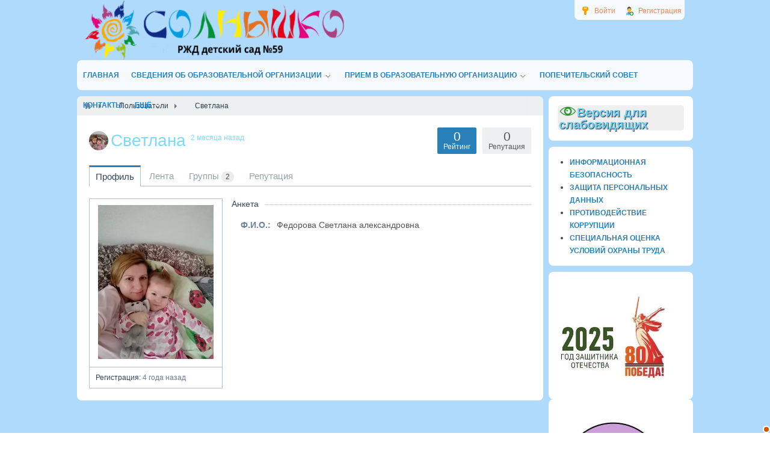

--- FILE ---
content_type: text/html; charset=utf-8
request_url: http://220ds.ru/users/939
body_size: 47798
content:
<!DOCTYPE html>
<html>
<head>
        <title>Светлана &mdash; РЖД детский сад № 59</title>
    <meta http-equiv="Content-Type" content="text/html; charset=utf-8">
    <meta name="viewport" content="width=device-width, initial-scale=1.0">
                                                    <meta name="keywords" content="Детский, сад, №59, ОАО, РЖД, официальный, солнышко">
		<meta name="description" content="Светлана">
		<link rel="canonical" href="http://220ds.ru/users/939"/>
		<link rel="search" type="application/opensearchdescription+xml" href="http://220ds.ru/search/opensearch" title="Поиск на РЖД детский сад № 59" />
		<link rel="stylesheet" type="text/css" href="/templates/220ds/css/theme-text.css?1525947831">
		<link rel="stylesheet" type="text/css" href="/templates/default/css/theme-layout.css?1525947831">
		<link rel="stylesheet" type="text/css" href="/templates/default/css/theme-gui.css?1525947831">
		<link rel="stylesheet" type="text/css" href="/templates/220ds/css/theme-widgets.css?1525947831">
		<link rel="stylesheet" type="text/css" href="/templates/default/css/theme-content.css?1525947831">
		<link rel="stylesheet" type="text/css" href="/templates/default/css/theme-modal.css?1525947831">
		<link rel="stylesheet" type="text/css" href="/templates/220ds/css/jquery-ui.css?1525947831">
		<link rel="stylesheet" type="text/css" href="/templates/default/controllers/users/styles.css?1525947831">
		<link rel="stylesheet" type="text/css" href="/templates/default/css/directionup.css?1525947831">
		<script src="/templates/220ds/js/jquery.js?1525947831" ></script>
		<script src="/templates/220ds/js/jquery-modal.js?1525947831" ></script>
		<script src="/templates/default/js/core.js?1525947831" ></script>
		<script src="/templates/220ds/js/modal.js?1525947831" ></script>
		<script src="/templates/default/js/jquery-ui.js?1525947831" ></script>
		<script src="/templates/default/js/users.js?1525947831" ></script>
		    <meta name="csrf-token" content="e11057832ccb3ef22c2c01c2ca9a05cbd6b3960f942d5eda9f453d34bc7f9372" />
    <style>#layout header #logo a, #layout header #logo > span {
    background-image: url("/upload/004/u450/3/3/16623eb7.png") !important;
}
#body section {
    float: left !important;
}
#body aside {
    float: right !important;
}
#body aside .menu li ul {
    left: auto !important;
    }
@media screen and (max-width: 980px) {
    #layout { width: 98% !important; min-width: 0 !important; }
}
</style>
	    <link rel="stylesheet" type="text/css" href="/templates/220ds/css/styles.css?ver=106">
	<link rel="stylesheet" type="text/css" href="/templates/220ds/css/my.css">
		
	<link rel="stylesheet" type="text/css" href="/templates/220ds/css/bvi.min.css">
	
	<script src="/templates/220ds/js/js.cookie.js"></script>
	<script src="/templates/220ds/js/bvi-init.js"></script>
	<script src="/templates/220ds/js/bvi.min.js"></script>

</head>
<body id="desktop_device_type">
    <div id="layout">

        
        <header>
            <div id="logo">
                                    <a href="/"></a>
                            </div>
            <div class="widget_ajax_wrap" id="widget_pos_header"><ul class="menu menu-header">

    
    
        
        
        
        <li class="ajax-modal key">
                            <a title="Войти" class="item" href="/auth/login" >
                    <span class="wrap">
                        Войти                                            </span>
                </a>
            
            
        
    
        
                    </li>
        
        
        <li class="user_add">
                            <a title="Регистрация" class="item" href="/auth/register" >
                    <span class="wrap">
                        Регистрация                                            </span>
                </a>
            
            
        
    
            </li></ul>
    </div>
        </header>

                    <nav>
                <div class="widget_ajax_wrap" id="widget_pos_top"><ul class="menu menu-main">

    
    
        
        
        
        <li >
                            <a title="Главная" class="item" href="/" target="_self" >
                    <span class="wrap">
                        Главная                                            </span>
                </a>
            
            
        
    
        
                    </li>
        
        
        <li class="folder">
                            <a title="Сведения об образовательной организации" class="item" href="/pages/144-osnovnye-svedenija.html" target="_self" >
                    <span class="wrap">
                        Сведения об образовательной организации                                            </span>
                </a>
            
            <ul>
        
    
        
        
        
        <li >
                            <a title="Основные сведения" class="item" href="https://220ds.ru/osnovnye-svedenija.html" target="_self" >
                    <span class="wrap">
                        Основные сведения                                            </span>
                </a>
            
            
        
    
        
                    </li>
        
        
        <li >
                            <a title="Структура и органы управления образовательной организацией" class="item" href="/pages/102-struktura-i-organy-upravlenija.html" target="_self" >
                    <span class="wrap">
                        Структура и органы управления образовательной организацией                                            </span>
                </a>
            
            
        
    
        
                    </li>
        
        
        <li >
                            <a title="Документы" class="item" href="/pages/85-dokumenty.html" target="_self" >
                    <span class="wrap">
                        Документы                                            </span>
                </a>
            
            
        
    
        
                    </li>
        
        
        <li >
                            <a title="Образование" class="item" href="https://220ds.ru/obrazovanie5a96707b7d56d.html" target="_self" >
                    <span class="wrap">
                        Образование                                            </span>
                </a>
            
            
        
    
        
                    </li>
        
        
        <li >
                            <a title="Руководство" class="item" href="https://220ds.ru/114-administracija.html" target="_self" >
                    <span class="wrap">
                        Руководство                                            </span>
                </a>
            
            
        
    
        
                    </li>
        
        
        <li >
                            <a title="Педагогический состав" class="item" href="/pages/administracija-pedagogicheskii-sostav.html" target="_self" >
                    <span class="wrap">
                        Педагогический состав                                            </span>
                </a>
            
            
        
    
        
                    </li>
        
        
        <li >
                            <a title="Материально-техническое обеспечение..." class="item" href="/pages/materialno-tehnicheskoe-obespechenie-i-osnaschennost-obrazovatelnogo-processa.html" target="_self" >
                    <span class="wrap">
                        Материально-техническое обеспечение...                                            </span>
                </a>
            
            
        
    
        
                    </li>
        
        
        <li >
                            <a title="Платные образовательные услуги" class="item" href="/pages/69-platnye-dopolnitelnye-uslugi.html" target="_self" >
                    <span class="wrap">
                        Платные образовательные услуги                                            </span>
                </a>
            
            
        
    
        
                    </li>
        
        
        <li >
                            <a title="Финансово-хозяйственная деятельность" class="item" href="/pages/106-finansovo-hozjaistvennaja-dejatelnost.html" target="_self" >
                    <span class="wrap">
                        Финансово-хозяйственная деятельность                                            </span>
                </a>
            
            
        
    
        
                    </li>
        
        
        <li >
                            <a title="Вакантные места для приема (перевода) обучающихся" class="item" href="https://220ds.ru/vakantnye-mesta-dlja-priema-perevoda.html" target="_self" >
                    <span class="wrap">
                        Вакантные места для приема (перевода) обучающихся                                            </span>
                </a>
            
            
        
    
        
                    </li>
        
        
        <li >
                            <a title="Стипендии и меры поддержки обучающихся" class="item" href="/pages/stipendii-i-inye-vidy-materialnoi-podderzhki.html" target="_self" >
                    <span class="wrap">
                        Стипендии и меры поддержки обучающихся                                            </span>
                </a>
            
            
        
    
        
                    </li>
        
        
        <li >
                            <a title="Международное сотрудничество" class="item" href="/mezhdunarodnoe-sotrudnichestvo.html" target="_self" >
                    <span class="wrap">
                        Международное сотрудничество                                            </span>
                </a>
            
            
        
    
        
                    </li>
        
        
        <li >
                            <a title="Организация питания в образовательной организации" class="item" href="https://220ds.ru/organizacija-pitanija-v-obrazovatelnoi-organizacii.html" target="_self" >
                    <span class="wrap">
                        Организация питания в образовательной организации                                            </span>
                </a>
            
            
        
    
        
                    </li>
        
        
        <li >
                            <a title="Образовательные стандарты и требования" class="item" href="https://220ds.ru/obrazovatelnye-standarty.html" target="_self" >
                    <span class="wrap">
                        Образовательные стандарты и требования                                            </span>
                </a>
            
            
        
    
                    </li></ul>
        
                    </li>
        
        
        <li class="folder">
                            <a title="Прием в образовательную организацию" class="item" href="/#" target="_self" >
                    <span class="wrap">
                        Прием в образовательную организацию                                            </span>
                </a>
            
            <ul>
        
    
        
        
        
        <li >
                            <a title="Перечень документов для зачисления" class="item" href="/pages/116-dopolnitelnaja-informacija.html" target="_self" >
                    <span class="wrap">
                        Перечень документов для зачисления                                            </span>
                </a>
            
            
        
    
        
                    </li>
        
        
        <li >
                            <a title="Группы и блоги" class="item" href="/groups" target="_self" >
                    <span class="wrap">
                        Группы и блоги                                            </span>
                </a>
            
            
        
    
        
                    </li>
        
        
        <li >
                            <a title="Адаптация ребенка" class="item" href="/pages/58-adaptacija-rebenka.html" target="_self" >
                    <span class="wrap">
                        Адаптация ребенка                                            </span>
                </a>
            
            
        
    
        
                    </li>
        
        
        <li >
                            <a title="Правила внутреннего распорядка для родителей воспитанников" class="item" href="/pravila-vnutrennego-rasporjadka-vospitannikov.html" target="_self" >
                    <span class="wrap">
                        Правила внутреннего распорядка для родителей воспитанников                                            </span>
                </a>
            
            
        
    
        
                    </li>
        
        
        <li >
                            <a title="Режим дня" class="item" href="/pages/37-rezhim-dnja.html" target="_self" >
                    <span class="wrap">
                        Режим дня                                            </span>
                </a>
            
            
        
    
        
                    </li>
        
        
        <li >
                            <a title="Плата за содержание" class="item" href="/pages/57-plata-za-soderzhanie.html" target="_self" >
                    <span class="wrap">
                        Плата за содержание                                            </span>
                </a>
            
            
        
    
        
                    </li>
        
        
        <li >
                            <a title="Система безопастности учреждения" class="item" href="/pages/41-sistema-bezopasnosti-uchrezhdenija.html" target="_self" >
                    <span class="wrap">
                        Система безопастности учреждения                                            </span>
                </a>
            
            
        
    
        
                    </li>
        
        
        <li >
                            <a title="РОДИТЕЛЬСКАЯ СРЕДА-&laquo;Клуб компетентных родителей&raquo;" class="item" href="/pages/roditelsreda.html" target="_self" >
                    <span class="wrap">
                        РОДИТЕЛЬСКАЯ СРЕДА-&laquo;Клуб компетентных родителей&raquo;                                            </span>
                </a>
            
            
        
    
        
                    </li>
        
        
        <li >
                            <a title="Онлайн - трансляции (Свердлова)" class="item" href="/transljacija.html" target="_self" >
                    <span class="wrap">
                        Онлайн - трансляции (Свердлова)                                            </span>
                </a>
            
            
        
    
        
                    </li>
        
        
        <li >
                            <a title="Онлайн-трансляции (Пржевальского)" class="item" href="/onlain-transljacii-przhevalskogo.html" target="_self" >
                    <span class="wrap">
                        Онлайн-трансляции (Пржевальского)                                            </span>
                </a>
            
            
        
    
        
                    </li>
        
        
        <li >
                            <a title="Онлайн-трансляция бассейн (Пржевальского)" class="item" href="javascript:void(0)" target="_self" >
                    <span class="wrap">
                        Онлайн-трансляция бассейн (Пржевальского)                                            </span>
                </a>
            
            
        
    
                    </li></ul>
        
                    </li>
        
        
        <li >
                            <a title="Попечительский совет" class="item" href="/pages/19-popechitelskii-sovet.html" target="_self" >
                    <span class="wrap">
                        Попечительский совет                                            </span>
                </a>
            
            
        
    
        
                    </li>
        
        
        <li >
                            <a title="Контакты" class="item" href="https://220ds.ru/pages/26-kontakty.html" target="_self" >
                    <span class="wrap">
                        Контакты                                            </span>
                </a>
            
            
        
    
        
                    </li>
        
        
        <li class="folder more">
                            <a title="Ещё" class="item" href="javascript:void(0)" >
                    <span class="wrap">
                        Ещё                                            </span>
                </a>
            
            <ul>
        
    
        
        
        
        <li >
                            <a title="Профсоюз" class="item" href="/groups/50" target="_self" >
                    <span class="wrap">
                        Профсоюз                                            </span>
                </a>
            
            
        
    
        
                    </li>
        
        
        <li >
                            <a title="О НАС" class="item" href="/pages/o-nas.html" target="_self" >
                    <span class="wrap">
                        О НАС                                            </span>
                </a>
            
            
        
    
        
                    </li>
        
        
        <li >
                            <a title="Информационная безопасность" class="item" href="/informacionnaja-bezopasnost.html" target="_self" >
                    <span class="wrap">
                        Информационная безопасность                                            </span>
                </a>
            
            
        
    
        
                    </li>
        
        
        <li >
                            <a title="Противодействие коррупции" class="item" href="/pages/27-protivodeistvie-korrupcii.html" target="_self" >
                    <span class="wrap">
                        Противодействие коррупции                                            </span>
                </a>
            
            
        
    
        
                    </li>
        
        
        <li >
                            <a title="Защита персональных данных" class="item" href="/pages/zaschita-personalnyh-dannyh.html" target="_self" >
                    <span class="wrap">
                        Защита персональных данных                                            </span>
                </a>
            
            
        
    
        
                    </li>
        
        
        <li >
                            <a title="Новости" class="item" href="/news" target="_self" >
                    <span class="wrap">
                        Новости                                            </span>
                </a>
            
            
        
    
        
                    </li>
        
        
        <li >
                            <a title="Дорожная безопасность" class="item" href="/dorozhnaja-bezopasnost.html" target="_self" >
                    <span class="wrap">
                        Дорожная безопасность                                            </span>
                </a>
            
            
        
    
        
                    </li>
        
        
        <li >
                            <a title="Методический кабинет" class="item" href="/pages/127-metodicheskii-kabinet.html" target="_parent" >
                    <span class="wrap">
                        Методический кабинет                                            </span>
                </a>
            
            
        
    
        
                    </li>
        
        
        <li >
                            <a title="Важные ссылки" class="item" href="/pages/86-vazhnye-ssylki.html" target="_self" >
                    <span class="wrap">
                        Важные ссылки                                            </span>
                </a>
            
            
        
    
        
                    </li>
        
        
        <li >
                            <a title="Мероприятия" class="item" href="/meroprijatija.html" target="_self" >
                    <span class="wrap">
                        Мероприятия                                            </span>
                </a>
            
            
        
    
            </li></ul>
            </li></ul>
    </div>
            </nav>
        
        <div id="body">

            
            
            <section style="width:775px">

                <div class="widget_ajax_wrap" id="widget_pos_left-top"></div>

                                    <article>
                                                    <div id="breadcrumbs">
                                <ul itemscope itemtype="https://schema.org/BreadcrumbList">

    <li class="home" itemprop="itemListElement" itemscope itemtype="https://schema.org/ListItem">
        <a href="/" title="Главная" itemprop="item">
            <meta itemprop="name" content="Главная" />
            <meta itemprop="position" content="1" />
        </a>
    </li>

    
        <li class="sep"></li>

        
            
            <li itemprop="itemListElement" itemscope itemtype="https://schema.org/ListItem">
                                    <a href="/users" itemprop="item">
                        <span itemprop="name">
                            Пользователи                        </span>
                    </a>
                                <meta itemprop="position" content="2" />
            </li>

                            <li class="sep"></li>
            
            
        
            
            <li itemprop="itemListElement" itemscope itemtype="https://schema.org/ListItem">
                                    <span itemprop="name">
                        Светлана                    </span>
                                <meta itemprop="position" content="3" />
            </li>

            
            
        
    </ul>                            </div>
                                                <div id="controller_wrap">
                                                        
<div id="user_profile_header">
    <div id="user_profile_title">

    <div class="avatar">
        <img class="img-fluid" src="/upload/000/u0/6/d/5b2983c6.jpg" alt="Светлана" title="Светлана" />    </div>

    <div class="name">

        <h1>
                            Светлана                                                <sup title="Последний визит">
                2 месяца назад            </sup>
        </h1>

                    <div class="status" style="display:none">
                <span class="text">
                                    </span>
                            </div>
        
    </div>

            <div id="user_profile_rates" class="rates"
             data-url="/users/karma_vote/939"
             data-log-url="/users/karma_log/939"
             data-is-comment="1">
            <div class="karma block">
                                <span class="value zero text-muted">
                    0                </span>
                                <div class="user_ratings_hint">Репутация</div>
            </div>
                            <script>var LANG_USERS_KARMA_COMMENT = 'Пожалуйста, поясните почему вы ставите такую оценку';</script>
                    </div>
        <div id="user_profile_ratings">
            <div class="block">
                <span class="zero text-muted">0</span>
                <div class="user_ratings_hint">Рейтинг</div>
            </div>
        </div>
    
</div>



    
	
		
		<div id="user_profile_tabs">
			<div class="tabs-menu">
				<ul class="tabbed menu-profile_tabs">

    
    
        
        
        
        <li class="active">
                            <a title="Профиль" class="item" href="/users/939" >
                    <span class="wrap">
                        Профиль                                            </span>
                </a>
            
            
        
    
        
                    </li>
        
        
        <li >
                            <a title="Лента" class="item" href="/users/939/activity" >
                    <span class="wrap">
                        Лента                                            </span>
                </a>
            
            
        
    
        
                    </li>
        
        
        <li >
                            <a title="Группы" class="item" href="/users/939/groups" >
                    <span class="wrap">
                        Группы                                                    <span class="counter">2</span>
                                            </span>
                </a>
            
            
        
    
        
                    </li>
        
        
        <li >
                            <a title="Репутация" class="item" href="/users/939/karma" >
                    <span class="wrap">
                        Репутация                                            </span>
                </a>
            
            
        
    
            </li></ul>
    			</div>
		</div>

	
</div>

<div id="user_profile">

    <div id="left_column" class="column">

                    <div id="avatar" class="block">
                <img class="img-fluid" src="/upload/000/u0/3/9/33d37a45.jpg" alt="Светлана" title="Светлана" />                            </div>
                <div class="block">
            <ul class="details">
                <li>
                    <strong>Регистрация:</strong>
                    4 года назад                </li>
                                            </ul>
        </div>
                
        
    </div>

    <div id="right_column" class="column">

            <div id="information" class="content_item block">

                
                    
                    <div class="fieldset">

                                            <div class="fieldset_title">
                            <h3>Анкета</h3>
                        </div>
                    
                    
                        
                        <div class="field ft_string f_fio">

                                                            <div class="title title_left">Ф.И.О.: </div>
                            
                            <div class="value">
                                Федорова Светлана александровна                            </div>

                        </div>

                    
                    </div>

                
            </div>

    </div>

</div>


<script>
    $(function() {
        $('.friends-list a').tooltip({
            show: { duration: 0 },
            hide: { duration: 0 },
            position: {
                my: "center+5 top+2",
                at: "center bottom"
            }
        });
    });
</script>                        </div>
                    </article>
                
                <div class="widget_ajax_wrap" id="widget_pos_left-bottom"></div>

            </section>

                            <aside>
                    <div class="widget_ajax_wrap" id="widget_pos_right-top"><div class="widget">

    
    <div class="body">
        <div class="widget_html_block"><div class="hdiv">
<span><a href="#" class="bvi-open"><b><img alt="" src="/templates/220ds/images/glazv.png" />Версия для слабовидящих</b></a></span>
</div></div>

    </div>

</div>
<div class="widget">

    
    <div class="body">
        <div class="widget_html_block"><ul>
<li><a href="informacionnaja-bezopasnost.html"><span style="color: #2980b9; text-transform: uppercase;font-weight: bold;    font-size: 12px;">Информационная безопасность</span></a></li>
<li><a href="zaschita-personalnyh-dannyh.html"><span style="color: #2980b9; text-transform: uppercase;font-weight: bold;    font-size: 12px;">Защита персональных данных</span></a></li>
<li><a href="27-protivodeistvie-korrupcii.html"><span style="color: #2980b9; text-transform: uppercase;font-weight: bold;    font-size: 12px;">Противодействие коррупции</span></a></li>
<li><a href="specialnaja-ocenka-uslovii-ohrany-truda.html"><span style="color: #2980b9; text-transform: uppercase;font-weight: bold;    font-size: 12px;">Специальная оценка условий охраны труда</span></a></li>
</ul></div>

    </div>

</div>
<div class="widget">

    
    <div class="body">
        <div class="widget_text_block"><p><a href="https://drive.google.com/file/d/1IMJWvq1hzCuZlIQVyJmp7Q1sZdfE9Nx7/view?usp=sharing"><img src="/upload/004/u450/e/a/eae1dbaf.jpg" alt="" width="178" height="149" /></a></p></div>

    </div>

</div>
</div>
                    <div class="widget_ajax_wrap" id="widget_pos_right-center"><div class="widget">

    
    <div class="body">
        <div class="widget_text_block"><p><a href="https://drive.google.com/file/d/1z2CUAqNkiVND2nqLZWEEpJ03-2yJa2Y5/view?usp=sharing"><img src="/upload/004/u450/1/8/bf40609f.jpg" alt="" width="191" height="181" /></a></p></div>

    </div>

</div>
<div class="widget">

    
    <div class="body">
        <div class="widget_text_block"><p><a href="https://drive.google.com/file/d/1LLJpLRVj74sLai40g2VoTh04Y2sWQT3t/view?usp=sharing"><img src="/upload/004/u450/c/0/73111864.jpg" alt="" width="192" height="192" /></a></p></div>

    </div>

</div>
<div class="widget">

    
    <div class="body">
        <div class="widget_text_block"><p><a href="/babyskills-2022.html"><img src="/upload/004/u450/6/9/69647dde.jpg" alt="" width="182" height="182" /></a></p></div>

    </div>

</div>
<div class="widget">

    
    <div class="body">
        <div class="widget_text_block"><p><a href="https://220ds.ru/zozhiki.html"><img src="/upload/004/u450/c/c/a3ddd051.png" alt="" width="167" height="125" /></a></p></div>

    </div>

</div>
<div class="widget">

    
    <div class="body">
        <div class="widget_text_block"><p><a href="https://bus.gov.ru/qrcode/rate/596605"><img src="/upload/004/u450/9/f/9f6cd229.png" alt="" width="223" height="216" /></a></p></div>

    </div>

</div>
<div class="widget">

    
    <div class="body">
        <div class="widget_text_block"><p><img style="float: none; margin: 0px; width: 200px; height: 53px;" src="/upload/000/u2/40/d1/22cb004a2f3ad05bc6c9f9eef9eb.jpg" alt="" border="0" /></p>
<div><a style="font-weight: bold; font-family: Tahoma, Geneva, sans-serif; font-size: 12pt;" href="https://docs.google.com/forms/d/e/1FAIpQLSct2I470BmaG7REFTx2LSdXeBYmJmFlnjg81Eq9AcwE0F0x3g/viewform" target="_blank" rel="noopener">Анкета удовлетворенности родителей качеством деятельности ДОУ</a></div>
<p>&nbsp;</p></div>

    </div>

</div>
</div>
                    <div class="widget_ajax_wrap" id="widget_pos_right-bottom"><style>
	.directionup{
		margin-top: 40px;
					margin-right: 20px;
			}
</style>

<script type="text/javascript">
	$(document).ready(function(){
		$.autoScroll({
			scrollDuration: '500',
			showDuration: '500',
			hideDuration: '500',
			scrollPixeles: '500'
		});
	});
	
	(function(jq){
		jq.autoScroll = function(ops) {
			ops = ops || {};
			ops.styleClass = ops.styleClass || 'directionup';
			var t = jq('<div class="'+ops.styleClass+'"></div>'),
			d = jq(ops.target || document);
			jq(ops.container || 'body').append(t);
			t.css({opacity: 0, position: 'absolute', top: 0, right: 0 }).click(function(){
				jq('html,body').animate({scrollTop: 0}, ops.scrollDuration || 1000);
			});
			d.scroll(function(){
				var sv = d.scrollTop();
				var scrollpx = ops.scrollPixeles || 100;
				if (sv < scrollpx) {
					t.clearQueue().fadeOut(ops.hideDuration || 500);
					return;
				}
				t.css('display', '').clearQueue().animate({ top: sv, opacity: 0.8}, ops.showDuration || 500);
			});
		};
	})($);
	
</script><div class="widget">

            <div class="title">
            Пользователи                            <div class="links">
                                                                <a href="http://220ds.ru/users">Все пользователи</a>
                                    </div>
                    </div>
    
    <div class="body">
        
    <div class="widget_profiles_list tiles">
        
        
            
            <div class="item">
                <div class="image">
                    <a href="/users/1661" title="Марк">
                        <img class="img-fluid" src="/upload/default/avatar_small.jpg" alt="Марк" title="Марк" />                    </a>
                </div>
                            </div>

        
            
            <div class="item">
                <div class="image">
                    <a href="/users/1660" title="Lieonerasex">
                        <img class="img-fluid" src="/upload/default/avatar_small.jpg" alt="Lieonerasex" title="Lieonerasex" />                    </a>
                </div>
                            </div>

        
            
            <div class="item">
                <div class="image">
                    <a href="/users/1659" title="Anya152Pt">
                        <img class="img-fluid" src="/upload/default/avatar_small.jpg" alt="Anya152Pt" title="Anya152Pt" />                    </a>
                </div>
                            </div>

        
            
            <div class="item">
                <div class="image">
                    <a href="/users/1658" title="Arielenala">
                        <img class="img-fluid" src="/upload/default/avatar_small.jpg" alt="Arielenala" title="Arielenala" />                    </a>
                </div>
                            </div>

        
            
            <div class="item">
                <div class="image">
                    <a href="/users/1657" title="TracyWiliA">
                        <img class="img-fluid" src="/upload/default/avatar_small.jpg" alt="TracyWiliA" title="TracyWiliA" />                    </a>
                </div>
                            </div>

        
            
            <div class="item">
                <div class="image">
                    <a href="/users/1656" title="TimothyCluts">
                        <img class="img-fluid" src="/upload/default/avatar_small.jpg" alt="TimothyCluts" title="TimothyCluts" />                    </a>
                </div>
                            </div>

        
            
            <div class="item">
                <div class="image">
                    <a href="/users/1655" title="gohackers12">
                        <img class="img-fluid" src="/upload/016/u1655/4/8/66226fb8.png" alt="gohackers12" title="gohackers12" />                    </a>
                </div>
                            </div>

        
            
            <div class="item">
                <div class="image">
                    <a href="/users/1654" title="MarsvinAcemy">
                        <img class="img-fluid" src="/upload/default/avatar_small.jpg" alt="MarsvinAcemy" title="MarsvinAcemy" />                    </a>
                </div>
                            </div>

        
            
            <div class="item">
                <div class="image">
                    <a href="/users/1653" title="MarsvinAcemy">
                        <img class="img-fluid" src="/upload/default/avatar_small.jpg" alt="MarsvinAcemy" title="MarsvinAcemy" />                    </a>
                </div>
                            </div>

            </div>

    </div>

</div>
<div class="widget">

            <div class="title">
            Лента активности                    </div>
    
    <div class="body">
        <div class="widget_activity_list">
    
                                
                
                <h4>Сегодня</h4>
                
                    
        
        <div class="item">
                                        <div class="image">
                    <a href="/users/16"  class="peer_no_online">
                        <img class="img-fluid" src="/upload/000/u1/001/409eeb92.jpg" alt="Коломиец Елена Викторовна" title="Коломиец Елена Викторовна" />                    </a>
                </div>
                        <div class="info">
                <div class="title">
                    <a class="author" href="/users/16">Коломиец Елена Викторовна</a>
                    вступает в группу <a href="/groups/60">Робототехника</a>                                    </div>
                <div class="details">
                    <span class="date">8 часов назад</span>
                                    </div>
                            </div>
        </div>

    
                                        
        
        <div class="item">
                                        <div class="image">
                    <a href="/users/16"  class="peer_no_online">
                        <img class="img-fluid" src="/upload/000/u1/001/409eeb92.jpg" alt="Коломиец Елена Викторовна" title="Коломиец Елена Викторовна" />                    </a>
                </div>
                        <div class="info">
                <div class="title">
                    <a class="author" href="/users/16">Коломиец Елена Викторовна</a>
                    добавляет пост <a href="/posts/pochemu-tak-vazhno-provodit-vremja-naedine-s-rebyonkom.html">ПОЧЕМУ ТАК ВАЖНО ПРОВОДИТЬ ВРЕМЯ НАЕДИНЕ С РЕБЁНКО...</a>                                    </div>
                <div class="details">
                    <span class="date">8 часов назад</span>
                                    </div>
                            </div>
        </div>

    
                                        
        
        <div class="item">
                                        <div class="image">
                    <a href="/users/16"  class="peer_no_online">
                        <img class="img-fluid" src="/upload/000/u1/001/409eeb92.jpg" alt="Коломиец Елена Викторовна" title="Коломиец Елена Викторовна" />                    </a>
                </div>
                        <div class="info">
                <div class="title">
                    <a class="author" href="/users/16">Коломиец Елена Викторовна</a>
                    добавляет пост <a href="/posts/psihologicheskoe-zdorove-rebenka.html">Психологическое здоровье ребенка</a>                                    </div>
                <div class="details">
                    <span class="date">8 часов назад</span>
                                    </div>
                            </div>
        </div>

    
                                        
        
        <div class="item">
                                        <div class="image">
                    <a href="/users/16"  class="peer_no_online">
                        <img class="img-fluid" src="/upload/000/u1/001/409eeb92.jpg" alt="Коломиец Елена Викторовна" title="Коломиец Елена Викторовна" />                    </a>
                </div>
                        <div class="info">
                <div class="title">
                    <a class="author" href="/users/16">Коломиец Елена Викторовна</a>
                    добавляет пост <a href="/posts/onihofagija.html">ОНИХОФАГИЯ</a>                                    </div>
                <div class="details">
                    <span class="date">9 часов назад</span>
                                    </div>
                            </div>
        </div>

    
                                        
        
        <div class="item">
                                        <div class="image">
                    <a href="/users/1279"  class="peer_no_online">
                        <img class="img-fluid" src="/upload/012/u1279/9/7/951440ff.jpg" alt="Андрей Ш." title="Андрей Ш." />                    </a>
                </div>
                        <div class="info">
                <div class="title">
                    <a class="author" href="/users/1279">Андрей Ш.</a>
                    вступает в группу <a href="/groups/2">5  группа</a>                                    </div>
                <div class="details">
                    <span class="date">12 часов назад</span>
                                    </div>
                            </div>
        </div>

    
                                
                
                <h4>Вчера</h4>
                
                    
        
        <div class="item">
                                        <div class="image">
                    <a href="/users/16"  class="peer_no_online">
                        <img class="img-fluid" src="/upload/000/u1/001/409eeb92.jpg" alt="Коломиец Елена Викторовна" title="Коломиец Елена Викторовна" />                    </a>
                </div>
                        <div class="info">
                <div class="title">
                    <a class="author" href="/users/16">Коломиец Елена Викторовна</a>
                    добавляет пост <a href="/posts/10-zapovedei-zdorovja.html">10 заповедей здоровья</a>                                    </div>
                <div class="details">
                    <span class="date">23 часа назад</span>
                                    </div>
                            </div>
        </div>

    
                                        
        
        <div class="item">
                                        <div class="image">
                    <a href="/users/16"  class="peer_no_online">
                        <img class="img-fluid" src="/upload/000/u1/001/409eeb92.jpg" alt="Коломиец Елена Викторовна" title="Коломиец Елена Викторовна" />                    </a>
                </div>
                        <div class="info">
                <div class="title">
                    <a class="author" href="/users/16">Коломиец Елена Викторовна</a>
                    добавляет пост <a href="/posts/kak-privit-rebenku-disciplinu.html">КАК ПРИВИТЬ РЕБЕНКУ ДИСЦИПЛИНУ</a>                                    </div>
                <div class="details">
                    <span class="date">1 день назад</span>
                                    </div>
                            </div>
        </div>

    </div>    </div>

</div>
</div>
                </aside>
            
        </div>

        
        <footer>
            <ul>
                <li id="copyright">
                    <a href="/">
                        Детский сад №220 ОАО РЖД</a>
                    &copy;
                    2026                </li>
                <li id="info">
                                    </li>
                <li id="nav">
                    <div class="widget_ajax_wrap" id="widget_pos_footer"><ul class="menu menu-footer">

    
    
        
        
        
        <li >
                            <a title="О нас" class="item" href="/pages/5-o-nas.html" target="_self" >
                    <span class="wrap">
                        О нас                                            </span>
                </a>
            
            
        
    
        
                    </li>
        
        
        <li >
                            <a title="Правила сайта" class="item" href="/pages/rules.html" >
                    <span class="wrap">
                        Правила сайта                                            </span>
                </a>
            
            
        
    
        
                    </li>
        
        
        <li >
                            <a title="Контакты" class="item" href="/pages/26-kontakty.html" target="_self" >
                    <span class="wrap">
                        Контакты                                            </span>
                </a>
            
            
        
    
            </li></ul>
    </div>
                </li>
            </ul>
        </footer>

    </div>
    </body>
</html>

--- FILE ---
content_type: text/css
request_url: http://220ds.ru/templates/default/controllers/users/styles.css?1525947831
body_size: 8396
content:
#user_profile {
    clear:both;
    overflow: hidden;
}

#user_profile_title {
    margin-bottom: 20px;
    overflow: hidden;
    line-height: 42px;
}
#user_profile_title .name h1 {
    margin: 0;
}
#user_profile_title .name h1 > sup {
    font-size: 12px;
    display: inline-block;
    margin: -5px 0 0 0px;
    background: none;
    padding: 0;
}
#user_profile_title .name.name_with_status h1 {
    font-size: 24px;
}
#user_profile_title .avatar, #user_profile_title .name {
    display: inline-block;
    vertical-align: middle;
}

#user_profile_title .avatar img { display:block; border-radius: 50%; }
#user_profile_title .name_with_status { line-height: 28px; margin-top:-4px; }
#user_profile_title .name a { color: #34495E; text-decoration: none; }
#user_profile_title .name a:hover { text-decoration: underline; }

#user_profile_title .status { font-size:12px; line-height: normal;  }
#user_profile_title .status .text { color:#34495e; }
#user_profile_title .status .reply {
    margin-left:5px;
    padding-left:18px;
    background:url("../../images/icons/comment-small.png") no-repeat left center;
}

#user_profile_title .status .delete {
    padding-left: 5px;
}

#user_profile_title .is_locked{
    font-size: small;
    color:red;
    margin-left:15px;
}

/* ========================================================================== */

#user_profile_rates, #user_profile_ratings {
    float:right;
    position: relative;
}
#user_profile_ratings {
    margin-right: 10px;
}
#user_profile_rates .block, #user_profile_ratings .block {
    line-height: 20px;
    padding: 5px 10px;
    border-radius: 2px;
    font-size: 21px;
    background-color: #ecf0f1;
    color: #555;
    text-align: center;
}
#user_profile_ratings .block {
    background-color: #2980b9;
    color: #FFF;
}
.block .user_ratings_hint {
    line-height: normal;
    font-size: 12px;
}
#user_profile_ratings .positive { color:#FFF; }
#user_profile_rates .negative { color:red; }
#user_profile_rates .positive { color:green; }
#user_profile_rates .karma .value,
#user_profile_rates .karma .thumb{
    display: inline-block;
}
#user_profile_rates .karma .thumb{
    display:inline-block;
    width:16px;
    height:16px;
    background: url("../../images/icons/vote_thumbs.png") no-repeat left center;
    margin-top:2px;
    opacity: 0.5;
}
#user_profile_rates .karma .thumb:hover{
    opacity:1;
}
#user_profile_rates .karma .thumb_up{
    background-position: 0 0;
    margin-right:5px;
}
#user_profile_rates .karma .thumb_down{
    background-position: -16px 0;
    margin-left:5px;
}

/* ========================================================================== */

#user_status_widget{
    background-color:#F4FAFC;
    padding:5px;
    border-radius: 4px;
    margin-top:-5px;
    overflow: hidden;
}

#user_status_widget .input{
    border-color:#A3CAE0; border-radius: 2px;
}

#user_status_widget.loading {
    background-position: center center;
}

#user_status_widget.loading .input{
    visibility: hidden;
}

/* ========================================================================== */

#user_profile_tabs { margin-top:15px; }
#user_content_pills { margin-bottom: 20px; }
#user_content_folders { margin-bottom: 20px; }

/* ========================================================================== */

#user_profile #left_column {
    float:left;
}
#user_profile #right_column {
    overflow: auto;
}

#user_profile #left_column .block{
    border:solid 1px #B3C2C9;
    border-bottom: none;
    margin-right: 15px;
    min-width: 200px;
    padding:10px;
}

#user_profile #left_column .block:last-child{
    border-bottom:solid 1px #B3C2C9;
}

/* ========================================================================== */

#user_profile #avatar {
    padding-bottom:0px;
    text-align: center;
}

/* ========================================================================== */

#user_profile .block .details,
#user_profile .block .details li {
    margin:0;
    padding:0;
    list-style: none;
    color:#68809B;
    font-size:12px;
}

#user_profile .block .details strong,
#user_profile .block .block-title {
    color:#34495e;
    font-weight:normal;
}

#user_profile .block .details .online{
    color:green;
}

#user_profile .block .block-title {
    margin-bottom:6px;
    font-weight: bold;
}

/* ========================================================================== */

#user_profile .block .content_counts,
#user_profile .block .content_counts li {
    list-style: none; margin:0; padding:0;
}

#user_profile .block .content_counts {
    margin:-10px;
}

#user_profile .block .content_counts li {
    border-bottom: solid 1px #B3C2C9;
}

#user_profile .block .content_counts li:last-child {
    border:none;
}

#user_profile .block .content_counts a {
    color: #68809B;
    text-decoration:none;
    display:block;
    overflow:hidden;
    height:24px;
    line-height:24px;
    padding:4px 10px;
}

#user_profile .block .content_counts a:hover {
    background:#E1EBEF;
}

#user_profile .block .content_counts a .counter {
    display:block;
    overflow:hidden;
    height:24px;
    line-height:24px;
    color:#34495E;
    float:right;
    padding:0 6px;
    font-size:12px;
}

/* ========================================================================== */

#user_profile .friends-list {
    overflow: hidden;
    max-width: 200px;
}

#user_profile .friends-list a {
    text-decoration:none;
    display: block;
    float:left;
    overflow: hidden;
    margin-right: 1px;
    margin-bottom: 1px;
}

#user_profile .friends-list a span {
    display: block;
    float: left;
    height:32px;
    line-height:32px;
}

#user_profile .friends-list a:hover {
    opacity: 0.75;
}

/* ========================================================================== */

#user_profile #information{
    padding:0px;
}

#user_profile #information .fieldset_title{
    border-top: dotted 1px #B3C2C9;
    margin-bottom: 25px;
    margin-top:10px;
}

#user_profile #information .fieldset_title h3{
    margin:0;
    margin-top:-10px;
    background:#FFF;
    padding-right:10px;
    float:left;
    color:#34495e;
    font-weight: normal;
    font-size:14px;
}

#user_profile #information .fieldset {
    padding-bottom:15px;
}

#user_profile #information .fieldset .field {
    margin-left:15px;
    margin-bottom: 5px;
}

#user_profile #information .fieldset .field .title{
    color:#68809B;
}
#users_profiles_list .field {
    line-height: 18px;
    color: #666;
}
#users_profiles_list .title_left {
    display: inline-block;
    margin-right: 10px;
}
#users_profiles_list .title_left + .value {
    display: inline-block;
}

#users_profiles_list .title_top { margin-bottom:5px; }
/* ========================================================================== */

#users_karma_log_list .date{
    color:#CCCCCC;
    padding-left:5px;
    font-size:12px;
}

#users_karma_log_list .comment{
    margin-top: 4px;
    line-height: 18px;
}

#users_karma_log_list .value{
    float:right;
    margin-right: 0;
    border-radius: 4px;
    padding:3px;
}

#users_karma_log_list .value span{
    width:16px;
    height:16px;
    display: block;
    text-indent: -10000px;
    font-weight: bold;
    background: url("../../images/icons/vote_thumbs.png") no-repeat left center;
}

#users_karma_log_list .positive{
    border:solid 1px green;
}
#users_karma_log_list .positive span{
    background-position:0 0;
}

#users_karma_log_list .negative{
    border:solid 1px red;
}
#users_karma_log_list .negative span{
    background-position:-16px 0;
}

#groups_invite_window{ padding:20px; }
#groups_invite_window h3 { margin:0; }
#groups_invite_window .list { margin:10px 0; }
#groups_invite_window .list select { width:300px; }

.buttons_delete_profile {
    float: right;
}
input.button.delete_profile {
    background: #c0392b;
}
input.button.delete_profile:hover {
    background: #e74c3c;
}

@media screen and (max-width: 640px) {
    #user_profile #left_column { float:none; }
    #user_profile #left_column .block {
        margin-right: 0;
    }
    #user_profile #left_column .block:last-child {
        margin-bottom: 15px;
    }
    #user_profile #left_column #avatar { display: block; margin-right: 0; }
    #user_profile #left_column #avatar img { width:100%; max-width:250px; }
    #user_profile_title .avatar { display:none; }
    #user_profile_title .name { padding-left:0; }
}